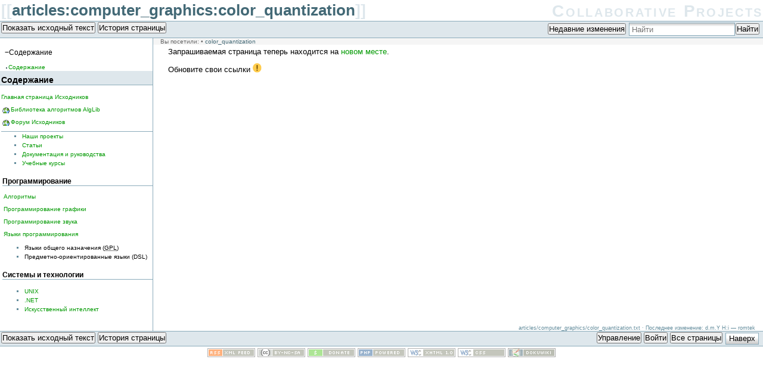

--- FILE ---
content_type: text/html; charset=utf-8
request_url: https://wiki.sources.ru/doku.php?id=articles:computer_graphics:color_quantization
body_size: 3485
content:
<!DOCTYPE html PUBLIC "-//W3C//DTD XHTML 1.0 Transitional//EN"
 "http://www.w3.org/TR/xhtml1/DTD/xhtml1-transitional.dtd">
<html xmlns="http://www.w3.org/1999/xhtml" xml:lang="ru"
 lang="ru" dir="ltr">
<head>
  <meta http-equiv="Content-Type" content="text/html; charset=utf-8" />
  <title>
    articles:computer_graphics:color_quantization    [Collaborative Projects]
  </title>

  <meta name="generator" content="DokuWiki"/>
<meta name="robots" content="index,follow"/>
<meta name="keywords" content="articles,computer_graphics,color_quantization"/>
<link rel="search" type="application/opensearchdescription+xml" href="/lib/exe/opensearch.php" title="Collaborative Projects"/>
<link rel="start" href="/"/>
<link rel="contents" href="/doku.php?id=articles:computer_graphics:color_quantization&amp;do=index" title="Все страницы"/>
<link rel="manifest" href="/lib/exe/manifest.php"/>
<link rel="alternate" type="application/rss+xml" title="Недавние изменения" href="/feed.php"/>
<link rel="alternate" type="application/rss+xml" title="Текущее пространство имён" href="/feed.php?mode=list&amp;ns=articles:computer_graphics"/>
<link rel="alternate" type="text/html" title="Простой HTML" href="/doku.php?do=export_xhtml&amp;id=articles:computer_graphics:color_quantization"/>
<link rel="alternate" type="text/plain" title="вики-разметка" href="/doku.php?do=export_raw&amp;id=articles:computer_graphics:color_quantization"/>
<link rel="canonical" href="https://wiki.sources.ru/doku.php?id=articles:computer_graphics:color_quantization"/>
<link rel="stylesheet" href="/lib/exe/css.php?t=sidebar&amp;tseed=463b98a08392812fcc9ed18fe206c682"/>
<!--[if gte IE 9]><!-->
<script >/*<![CDATA[*/var NS='articles:computer_graphics';var JSINFO = {"id":"articles:computer_graphics:color_quantization","namespace":"articles:computer_graphics","ACT":"show","useHeadingNavigation":0,"useHeadingContent":0};
/*!]]>*/</script>
<script src="/lib/exe/jquery.php?tseed=34a552433bc33cc9c3bc32527289a0b2" defer="defer"></script>
<script src="/lib/exe/js.php?t=sidebar&amp;tseed=463b98a08392812fcc9ed18fe206c682" defer="defer"></script>
<!--<![endif]-->

  <link rel="shortcut icon" href="/lib/tpl/sidebar/images/favicon.ico" />

  </head>

<body class='sidebar_inside_left'>
<div class="dokuwiki">
  
  <div class="stylehead">

    <div class="header">
      <div class="pagename">
        [[<a href="/doku.php?id=articles:computer_graphics:color_quantization&amp;do=backlink"  title="Ссылки сюда">articles:computer_graphics:color_quantization</a>]]
      </div>
      <div class="logo">
        <a href="/doku.php?id=Sources.Ru"  name="dokuwiki__top" id="dokuwiki__top" accesskey="h" title="[H]">Collaborative Projects</a>      </div>

      <div class="clearer"></div>
    </div>

    
    <div class="bar" id="bar__top">
      <div class="bar-left" id="bar__topleft">
        <form class="button btn_source" method="post" action="/doku.php"><div class="no"><input type="hidden" name="do" value="edit" /><input type="hidden" name="id" value="articles:computer_graphics:color_quantization" /><button type="submit" accesskey="v" title="Показать исходный текст [V]">Показать исходный текст</button></div></form>        <form class="button btn_revs" method="get" action="/doku.php"><div class="no"><input type="hidden" name="do" value="revisions" /><input type="hidden" name="id" value="articles:computer_graphics:color_quantization" /><button type="submit" accesskey="o" title="История страницы [O]">История страницы</button></div></form>      </div>

      <div class="bar-right" id="bar__topright">
        <form class="button btn_recent" method="get" action="/doku.php"><div class="no"><input type="hidden" name="do" value="recent" /><input type="hidden" name="id" value="articles:computer_graphics:color_quantization" /><button type="submit" accesskey="r" title="Недавние изменения [R]">Недавние изменения</button></div></form>        <form action="/doku.php?id=Sources.Ru" method="get" role="search" class="search doku_form" id="dw__search" accept-charset="utf-8"><input type="hidden" name="do" value="search" /><input type="hidden" name="id" value="articles:computer_graphics:color_quantization" /><div class="no"><input name="q" type="text" class="edit" title="[F]" accesskey="f" placeholder="Найти" autocomplete="on" id="qsearch__in" value="" /><button value="1" type="submit" title="Найти">Найти</button><div id="qsearch__out" class="ajax_qsearch JSpopup"></div></div></form>&nbsp;
      </div>

      <div class="clearer"></div>
    </div>

        <div class="breadcrumbs">
      <span class="bchead">Вы посетили:</span> <span class="bcsep">•</span> <span class="curid"><bdi><a href="/doku.php?id=articles:computer_graphics:color_quantization"  class="breadcrumbs" title="articles:computer_graphics:color_quantization">color_quantization</a></bdi></span>          </div>
    
    
  </div>
  
  
  <div class="page">
    <!-- wikipage start -->
    
<p>
Запрашиваемая страница теперь находится на <a href="/doku.php?id=computer_graphics:start" class="wikilink1" title="computer_graphics:start" data-wiki-id="computer_graphics:start">новом месте</a>.
</p>

<p>
Обновите свои ссылки <img src="/lib/images/smileys/exclaim.svg" class="icon smiley" alt=":!:" />
</p>

    <!-- wikipage stop -->
  </div>
  <div id="sidebar">
    <div id="sidebar_content">
      <!-- TOC START -->
<div id="dw__toc" class="dw__toc">
<h3 class="toggle">Содержание</h3>
<div>

<ul class="toc">
<li class="level1"><div class="li"><a href="#содержание">Содержание</a></div>
<ul class="toc">
<li class="level2"><div class="li"><a href="#программирование">Программирование</a></div></li>
<li class="level2"><div class="li"><a href="#системы_и_технологии">Системы и технологии</a></div></li>
</ul></li>
</ul>
</div>
</div>
<!-- TOC END -->

<h1 class="sectionedit1" id="содержание">Содержание</h1>
<div class="level1">

<p>
<a href="/doku.php?id=sources.ru" class="wikilink1" title="sources.ru" data-wiki-id="sources.ru">Главная страница Исходников</a>
</p>

<p>
<a href="http://alglib.sources.ru" class="urlextern" title="http://alglib.sources.ru" rel="ugc nofollow">Библиотека алгоритмов AlgLib</a>
</p>

<p>
<a href="http://forum.sources.ru" class="urlextern" title="http://forum.sources.ru" rel="ugc nofollow">Форум Исходников</a>
</p>
<hr />
<ul>
<li class="level1"><div class="li"> <a href="/doku.php?id=projects:our_projects" class="wikilink1" title="projects:our_projects" data-wiki-id="projects:our_projects">Наши проекты</a></div>
</li>
<li class="level1"><div class="li"> <a href="/doku.php?id=articles:start" class="wikilink1" title="articles:start" data-wiki-id="articles:start">Статьи</a></div>
</li>
<li class="level1"><div class="li"> <a href="/doku.php?id=doc:start" class="wikilink1" title="doc:start" data-wiki-id="doc:start">Документация и руководства</a></div>
</li>
<li class="level1"><div class="li"> <a href="/doku.php?id=courses:main" class="wikilink1" title="courses:main" data-wiki-id="courses:main">Учебные курсы</a></div>
</li>
</ul>

</div>

<h2 class="sectionedit2" id="программирование">Программирование</h2>
<div class="level2">

<p>
<a href="/doku.php?id=algo:main" class="wikilink1" title="algo:main" data-wiki-id="algo:main">Алгоритмы</a>
</p>

<p>
<a href="/doku.php?id=computer_graphics:start" class="wikilink1" title="computer_graphics:start" data-wiki-id="computer_graphics:start">Программирование графики</a>
</p>

<p>
<a href="/doku.php?id=audio:start" class="wikilink1" title="audio:start" data-wiki-id="audio:start">Программирование звука</a>
</p>

<p>
<a href="/doku.php?id=programming:start" class="wikilink1" title="programming:start" data-wiki-id="programming:start">Языки программирования</a>
</p>
<ul>
<li class="level1"><div class="li"> Языки общего назначения (<abbr title="GNU General Public License">GPL</abbr>)</div>
</li>
<li class="level1"><div class="li"> Предметно-ориентированные языки (DSL)</div>
</li>
</ul>

</div>

<h2 class="sectionedit3" id="системы_и_технологии">Системы и технологии</h2>
<div class="level2">
<ul>
<li class="level1"><div class="li"> <a href="/doku.php?id=unix" class="wikilink1" title="unix" data-wiki-id="unix">UNIX</a></div>
</li>
<li class="level1"><div class="li"> <a href="/doku.php?id=dotnet:start" class="wikilink1" title="dotnet:start" data-wiki-id="dotnet:start">.NET</a> </div>
</li>
<li class="level1"><div class="li"> <a href="/doku.php?id=ai:start" class="wikilink1" title="ai:start" data-wiki-id="ai:start">Искусственный интеллект</a></div>
</li>
</ul>

</div>

    </div>
  </div>

  <div class="clearer">&nbsp;</div>

  
  <div class="stylefoot">

    <div class="meta">
      <div class="user">
              </div>
      <div class="doc">
        <bdi>articles/computer_graphics/color_quantization.txt</bdi> · Последнее изменение: d.m.Y H:i  — <bdi>romtek</bdi>      </div>
    </div>

   
    <div class="bar" id="bar__bottom">
      <div class="bar-left" id="bar__bottomleft">
        <form class="button btn_source" method="post" action="/doku.php"><div class="no"><input type="hidden" name="do" value="edit" /><input type="hidden" name="id" value="articles:computer_graphics:color_quantization" /><button type="submit" accesskey="v" title="Показать исходный текст [V]">Показать исходный текст</button></div></form>        <form class="button btn_revs" method="get" action="/doku.php"><div class="no"><input type="hidden" name="do" value="revisions" /><input type="hidden" name="id" value="articles:computer_graphics:color_quantization" /><button type="submit" accesskey="o" title="История страницы [O]">История страницы</button></div></form>      </div>
      <div class="bar-right" id="bar__bottomright">
                <form class="button btn_admin" method="get" action="/doku.php"><div class="no"><input type="hidden" name="do" value="admin" /><input type="hidden" name="id" value="articles:computer_graphics:color_quantization" /><button type="submit" title="Управление">Управление</button></div></form>                <form class="button btn_login" method="get" action="/doku.php"><div class="no"><input type="hidden" name="do" value="login" /><input type="hidden" name="sectok" value="" /><input type="hidden" name="id" value="articles:computer_graphics:color_quantization" /><button type="submit" title="Войти">Войти</button></div></form>        <form class="button btn_index" method="get" action="/doku.php"><div class="no"><input type="hidden" name="do" value="index" /><input type="hidden" name="id" value="articles:computer_graphics:color_quantization" /><button type="submit" accesskey="x" title="Все страницы [X]">Все страницы</button></div></form>        <a class="nolink" href="#dokuwiki__top"><button class="button" onclick="window.scrollTo(0, 0)" title="Наверх">Наверх</button></a>&nbsp;
      </div>
      <div class="clearer"></div>
    </div>

  </div>

</div>

<div class="footerinc">

  <a  href="/feed.php" title="Recent changes RSS feed"><img src="/lib/tpl/sidebar/images/button-rss.png" width="80" height="15" alt="Recent changes RSS feed" /></a>

        <a  href="https://creativecommons.org/licenses/by-nc-sa/4.0/deed.ru" rel="license" title="CC Attribution-Noncommercial-Share Alike 4.0 International"><img src="/lib/images/license/button/cc-by-nc-sa.png" width="80" height="15" alt="" /></a>
  
  <a  href="http://www.dokuwiki.org/donate" title="Donate"><img src="/lib/tpl/sidebar/images/button-donate.gif" alt="Donate" width="80" height="15" /></a>

  <a  href="http://www.php.net" title="Powered by PHP"><img src="/lib/tpl/sidebar/images/button-php.gif" width="80" height="15" alt="Powered by PHP" /></a>

  <a  href="http://validator.w3.org/check/referer" title="Valid XHTML 1.0"><img src="/lib/tpl/sidebar/images/button-xhtml.png" width="80" height="15" alt="Valid XHTML 1.0" /></a>

  <a  href="http://jigsaw.w3.org/css-validator/check/referer?profile=css3" title="Valid CSS"><img src="/lib/tpl/sidebar/images/button-css.png" width="80" height="15" alt="Valid CSS" /></a>

  <a  href="http://dokuwiki.org/" title="Driven by DokuWiki"><img src="/lib/tpl/sidebar/images/button-dw.png" width="80" height="15" alt="Driven by DokuWiki" /></a>



</div>

<div class="no"><img src="/lib/exe/taskrunner.php?id=articles%3Acomputer_graphics%3Acolor_quantization&amp;1768909526" width="2" height="1" alt="" /></div>
</body>
</html>
